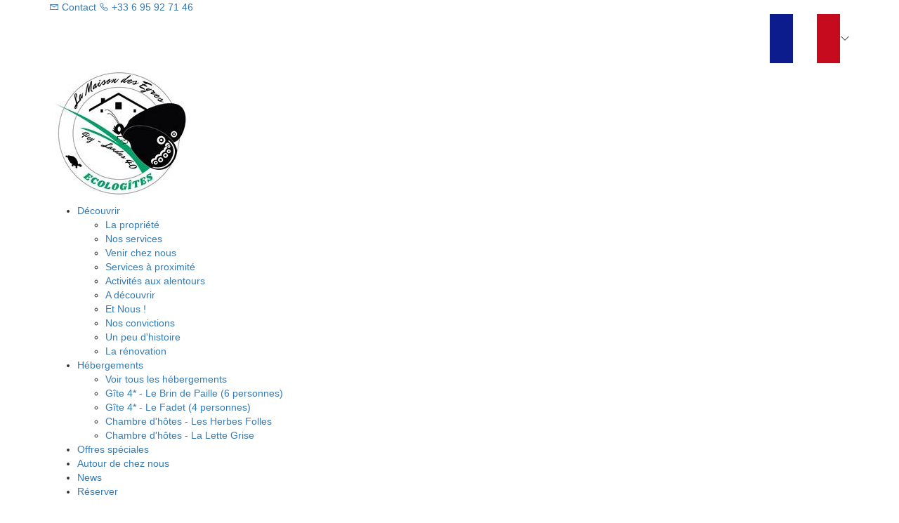

--- FILE ---
content_type: text/html
request_url: https://www.la-maison-des-eyres.com/56-plantations-autour-de-la-maison
body_size: 25398
content:












<!DOCTYPE html>
<html lang="fr" culture="fr-FR">
<head>
    <title>Page introuvable - La Maison des Eyres - PEY - FRANCE</title>
    <meta name="description" content="Page introuvable">
    
<meta http-equiv="Content-Type" content="text/html; charset=UTF-8">
<meta charset="utf-8">
<meta http-equiv="X-UA-Compatible" content="IE=edge">
<meta name="viewport" content="width=device-width, initial-scale=1.0, maximum-scale=1.0, user-scalable=no">
<meta name="format-detection" content="telephone=no">
<meta name="apple-mobile-web-app-capable" content="yes">
<meta id="Meta-lang" http-equiv="content-language" content="fr" data-date-format="dd/mm/yyyy">
<!-- Meta Pixel Code -->
<script>
!function(f,b,e,v,n,t,s)
{if(f.fbq)return;n=f.fbq=function(){n.callMethod?
n.callMethod.apply(n,arguments):n.queue.push(arguments)};
if(!f._fbq)f._fbq=n;n.push=n;n.loaded=!0;n.version='2.0';
n.queue=[];t=b.createElement(e);t.async=!0;
t.src=v;s=b.getElementsByTagName(e)[0];
s.parentNode.insertBefore(t,s)}(window, document,'script',
'https://connect.facebook.net/en_US/fbevents.js');
fbq('init', '1174241161080919');
fbq('track', 'PageView');
</script>
<noscript><img height="1" width="1" style="display:none"
src="https://www.facebook.com/tr?id=1174241161080919&ev=PageView&noscript=1"
/></noscript>
<!-- End Meta Pixel Code -->


    <link rel="shortcut icon" type="image/x-icon" href="https://lamaisondeseyres.ellohaweb.com/logo_final.png" />
    <link rel="preconnect" href="https://fonts.googleapis.com">
    <link rel="preconnect" href="https://fonts.gstatic.com" crossorigin>
    <link href="https://fonts.googleapis.com/css2?family=Baloo+2&amp;display=swap" rel="stylesheet">
    <link href="https://fonts.googleapis.com/css2?family=Baloo+2&amp;display=swap" rel="stylesheet">
    <link rel="stylesheet" type="text/css" href="https://static.elloha.com/webgen/css/ionicons/ionicons.min.css">
    <link rel="stylesheet" type="text/css" href="https://static.elloha.com/webgen/css/line-awesome/line-awesome.min.css">
    <link rel="stylesheet" type="text/css" href="https://static.elloha.com/webgen/css/font-awesome.min.css">
    <link rel="stylesheet" type="text/css" href="https://static.elloha.com/webgen/css/fa-brands.min.css">
    <link rel="stylesheet" type="text/css" href="https://static.elloha.com/webgen/css/jquery-ui.min.css">
    <link rel="stylesheet" type="text/css" href="https://static.elloha.com/webgen/css/bootstrap/bootstrap-min.css">
    <link rel="stylesheet" type="text/css" href="https://static.elloha.com/webgen/css/owl.carousel.2.3.4.min.css">
    <link rel="stylesheet" type="text/css" href="https://static.elloha.com/webgen/css/owl.theme.default.2.3.4.min.css">
    <link rel="stylesheet" type="text/css" href="https://static.elloha.com/webgen/css/jquery-ui.min.css">
    <link rel="stylesheet" type="text/css" href="https://static.elloha.com/webgen/css/lightgallery.min.css">
    <link rel="stylesheet" href="https://maxst.icons8.com/vue-static/landings/line-awesome/line-awesome/1.3.0/css/line-awesome.min.css">
    <link rel="stylesheet" href="https://code.jquery.com/ui/1.12.1/themes/base/jquery-ui.css">
    <link href="https://fonts.googleapis.com/css2?family=Inter:wght@400;700&display=swap" rel="stylesheet">
    <link rel="stylesheet" href="https://code.jquery.com/ui/1.12.1/themes/base/jquery-ui.css">
    <link rel="stylesheet" href="https://cdnjs.cloudflare.com/ajax/libs/jquery-modal/0.9.1/jquery.modal.min.css" />
    <link rel="stylesheet" href="https://cdnjs.cloudflare.com/ajax/libs/bootstrap-daterangepicker/3.0.5/daterangepicker.css">
    <link rel="stylesheet" type="text/css" href="https://lamaisondeseyres.ellohaweb.com/css/common.min.css?v=Modele-22-custom_">
    <link rel="stylesheet" type="text/css" href="https://lamaisondeseyres.ellohaweb.com/css/elloha-template-22.min.css">
    <link rel="stylesheet" type="text/css" href="https://lamaisondeseyres.ellohaweb.com/css/custom.css?v=Modele-22-custom_">
</head>

<body>
    <script>(function(i, s, o, g, r, a, m) {
			i['GoogleAnalyticsObject'] = r;
			i[r] = i[r] || function() { (i[r].q = i[r].q || []).push(arguments) }, i[r].l = 1 * new Date();
			a = s.createElement(o), m = s.getElementsByTagName(o)[0];
			a.async = 1;
			a.src = g;
			m.parentNode.insertBefore(a, m)
			})(window, document, 'script', '//www.google-analytics.com/analytics.js', 'ga');
			ga('create', 'G-Y3CPSFDB5P', 'auto', { allowLinker: true, cookieDomain: 'auto' });
			ga('require', 'linker');
			ga('linker:autoLink', ['reservation.elloha.com']);
			// Tjs utiliser clientId. Utilisé dans le js des widgets Be (widget-loader.js)
			var clientId;
			ga(function(tracker) {
				clientId = tracker.get('linkerParam');
			});
			ga('create', 'UA-72326222-3', 'auto', { allowLinker: true, cookieDomain: 'auto', name: 'clientTracker' });
			ga('clientTracker.require', 'linker');ga('clientTracker.linker:autoLink', ['reservation.elloha.com']);
			ga('send', 'pageview');
			ga('clientTracker.send','pageview',{'dimension1': '6c7a9937-ad08-48bb-b8d3-cd1a5d547ef8'});</script>
<script async src='https://www.googletagmanager.com/gtag/js?id=G-GZPYVD4RQ0'></script>
                    <script>
                        window.dataLayer = window.dataLayer || [];
                        function gtag() { dataLayer.push(arguments); }
                        gtag('js', new Date());
                        gtag('config', 'G-GZPYVD4RQ0');
                        gtag('config', 'G-Y3CPSFDB5P');
                        gtag('event', 'view_website', {"product_id":"6c7a9937-ad08-48bb-b8d3-cd1a5d547ef8","product_name":"La Maison des Eyres","product_category":"CH","distributor_id":"55f9b1e2-c5be-4560-ab7c-2a8f339c8360","distributor_name":"La Maison des Eyres"});
                        gtag('event', 'page_view', {"product_id":"6c7a9937-ad08-48bb-b8d3-cd1a5d547ef8","product_name":"La Maison des Eyres","product_category":"CH","distributor_id":"55f9b1e2-c5be-4560-ab7c-2a8f339c8360","distributor_name":"La Maison des Eyres"});
                    </script>
    
    <div class="page-404">
        <header class="section-header">
            <div class="top-header">
                <div class="container">
                    <div class="top-header-left">
                        <a href="https://lamaisondeseyres.ellohaweb.com/contact.html">
                            <i class="las la-envelope"></i>
                            <span class="hidden-xs icon-pre-padding">Contact</span>
                        </a>
                        <a href="tel:+33 6 95 92 71 46">
                            <i class="las la-phone icon-post-padding"></i>
                            <span class="hidden-xs">+33 6 95 92 71 46</span>
                        </a>
                    </div>
                    <div class="top-header-right">
                        <div class="pull-right dropdown langs-w">
                            <div data-toggle="dropdown">
                                <img class="flag lazyload" src="https://static.elloha.com/webgen/img/flags/fr-FR.png" alt="image:fr-FR"><i class="las la-angle-down"></i>
                            </div>
                            <ul class="dropdown-menu">
                                <li><a href="https://lamaisondeseyres.ellohaweb.com/en-GB" lang="en"><img class="flag lazyload" src="https://static.elloha.com/webgen/img/flags/en-GB.png" alt="image:en-GB"></a></li>
                                <li><a href="https://lamaisondeseyres.ellohaweb.com/es-ES" lang="es"><img class="flag lazyload" src="https://static.elloha.com/webgen/img/flags/es-ES.png" alt="image:es-ES"></a></li>
                                <li><a href="https://lamaisondeseyres.ellohaweb.com/de-DE" lang="de"><img class="flag lazyload" src="https://static.elloha.com/webgen/img/flags/de-DE.png" alt="image:de-DE"></a></li>
                            </ul>
                        </div>
                    </div>
                </div>
            </div>
            <div class="hotale-header-wrap hotale-sticky-navigation" data-navigation-offset="75">
                <div class="hotale-header-container">
                    <div class="hotale-header-container-inner container">
                        <div class="logo-w hotale-logo hotale-item-pdlr">
                            <a href="https://lamaisondeseyres.ellohaweb.com/" class="logo">
                                <img src="https://medias.elloha.com/300x200/d259b4c5-e5aa-422b-a192-b9ae4ca20a37/logo_final.jpg" alt="La Maison des Eyres" />
                            </a>
                        </div>
                        <div class="hotale-navigation hotale-item-pdlr ">
                            <div class="hotale-main-menu" id="hotale-main-menu" style="touch-action: pan-y;">
                                <ul id="menu-main-navigation-1" class="sf-menu">
                                    <li class="dropdown menu-item  current-menu-parent">
                                        <a href="#" class="sf-with-ul-pre sf-with-ul">D&#233;couvrir</a>
                                        <ul class="sub-menu">
                                            <li class="menu-item menu-item-sub" data-size="60">
                                                <a href="https://lamaisondeseyres.ellohaweb.com/presentation/la-propriete.html">La propri&#233;t&#233;</a>
                                            </li>
                                            <li class="menu-item menu-item-sub" data-size="60">
                                                <a href="https://lamaisondeseyres.ellohaweb.com/presentation/nos-services.html">Nos services</a>
                                            </li>
                                            <li class="menu-item menu-item-sub" data-size="60">
                                                <a href="https://lamaisondeseyres.ellohaweb.com/presentation/venir-chez-nous.html">Venir chez nous</a>
                                            </li>
                                            <li class="menu-item menu-item-sub" data-size="60">
                                                <a href="https://lamaisondeseyres.ellohaweb.com/presentation/services-a-proximite.html">Services &#224; proximit&#233;</a>
                                            </li>
                                            <li class="menu-item menu-item-sub" data-size="60">
                                                <a href="https://lamaisondeseyres.ellohaweb.com/presentation/activites-aux-alentours.html">Activit&#233;s aux alentours</a>
                                            </li>
                                            <li class="menu-item menu-item-sub" data-size="60">
                                                <a href="https://lamaisondeseyres.ellohaweb.com/presentation/a-decouvrir.html">A d&#233;couvrir</a>
                                            </li>
                                            <li class="menu-item menu-item-sub" data-size="60">
                                                <a href="https://lamaisondeseyres.ellohaweb.com/presentation/et-nous-.html">Et Nous !</a>
                                            </li>
                                            <li class="menu-item menu-item-sub" data-size="60">
                                                <a href="https://lamaisondeseyres.ellohaweb.com/presentation/nos-convictions.html">Nos convictions</a>
                                            </li>
                                            <li class="menu-item menu-item-sub" data-size="60">
                                                <a href="https://lamaisondeseyres.ellohaweb.com/presentation/un-peu-d-histoire.html">Un peu d'histoire</a>
                                            </li>
                                            <li class="menu-item menu-item-sub" data-size="60">
                                                <a href="https://lamaisondeseyres.ellohaweb.com/presentation/la-renovation.html">La r&#233;novation</a>
                                            </li>
                                        </ul>
                                    </li>
                                    <li class="dropdown menu-item  current-menu-parent">
                                        <a href="#" class="sf-with-ul-pre sf-with-ul">H&#233;bergements</a>
                                        <ul class="sub-menu">
                                            <li class="menu-item  menu-item-sub" data-size="60">
                                                <a href="https://lamaisondeseyres.ellohaweb.com/hebergements.html">Voir tous les h&#233;bergements</a>
                                            </li>
                                            <li class="menu-item  menu-item-sub" data-size="60">
                                                <a href="https://lamaisondeseyres.ellohaweb.com/hebergements/gite-4-le-brin-de-paille-6-personnes-.html">G&#238;te 4* - Le Brin de Paille (6 personnes)</a>
                                            </li>
                                            <li class="menu-item  menu-item-sub" data-size="60">
                                                <a href="https://lamaisondeseyres.ellohaweb.com/hebergements/gite-4-le-fadet-4-personnes-.html">G&#238;te 4* -  Le Fadet (4 personnes)</a>
                                            </li>
                                            <li class="menu-item  menu-item-sub" data-size="60">
                                                <a href="https://lamaisondeseyres.ellohaweb.com/hebergements/chambre-d-hotes-les-herbes-folles.html">Chambre d'h&#244;tes - Les Herbes Folles</a>
                                            </li>
                                            <li class="menu-item  menu-item-sub" data-size="60">
                                                <a href="https://lamaisondeseyres.ellohaweb.com/hebergements/chambre-d-hotes-la-lette-grise.html">Chambre d'h&#244;tes - La Lette Grise</a>
                                            </li>
                                        </ul>
                                    </li>
                                    <li class="menu-item  current-menu-parent">
                                        <a href="https://lamaisondeseyres.ellohaweb.com/offres-speciales.html" class="sf-with-ul-pre sf-with-ul">Offres sp&#233;ciales</a>
                                    </li>
                                    <li class="menu-item  current-menu-parent">
                                        <a href="https://lamaisondeseyres.ellohaweb.com/autour-de-chez-nous.html" class="sf-with-ul-pre sf-with-ul">Autour de chez nous</a>
                                    </li>
                                    <li class="menu-item  current-menu-parent">
                                        <a class="sf-with-ul-pre sf-with-ul" href="https://lamaisondeseyres.ellohaweb.com/news.html">News</a>
                                    </li>
                                    <li class="menu-item  current-menu-parent">
                                        <a class="sf-with-ul-pre sf-with-ul btn-menu" href="https://lamaisondeseyres.ellohaweb.com/reservation-en-ligne.html">R&#233;server</a>
                                    </li>
                                </ul>
                            </div>
                        </div>
                        <div class="mobile-nav" role="navigation">
                            <div class="navbar-toggler">
                                <i class="btn-menu las la-bars"></i>
                                <i class="btn-menu las la-times d-none"></i>
                                Menu
                            </div>
                            <nav class="nav">
                                <ul class="menu menu-mobile">
                                    <li class="clic-sub-menu">
                                        <a href="#">D&#233;couvrir <i class="las la-angle-down"></i></a>
                                        <ul class="sub-menu">
                                            <li><a href="https://lamaisondeseyres.ellohaweb.com/presentation/la-propriete.html">La propri&#233;t&#233;</a></li>
                                            <li><a href="https://lamaisondeseyres.ellohaweb.com/presentation/nos-services.html">Nos services</a></li>
                                            <li><a href="https://lamaisondeseyres.ellohaweb.com/presentation/venir-chez-nous.html">Venir chez nous</a></li>
                                            <li><a href="https://lamaisondeseyres.ellohaweb.com/presentation/services-a-proximite.html">Services &#224; proximit&#233;</a></li>
                                            <li><a href="https://lamaisondeseyres.ellohaweb.com/presentation/activites-aux-alentours.html">Activit&#233;s aux alentours</a></li>
                                            <li><a href="https://lamaisondeseyres.ellohaweb.com/presentation/a-decouvrir.html">A d&#233;couvrir</a></li>
                                            <li><a href="https://lamaisondeseyres.ellohaweb.com/presentation/et-nous-.html">Et Nous !</a></li>
                                            <li><a href="https://lamaisondeseyres.ellohaweb.com/presentation/nos-convictions.html">Nos convictions</a></li>
                                            <li><a href="https://lamaisondeseyres.ellohaweb.com/presentation/un-peu-d-histoire.html">Un peu d'histoire</a></li>
                                            <li><a href="https://lamaisondeseyres.ellohaweb.com/presentation/la-renovation.html">La r&#233;novation</a></li>
                                        </ul>
                                    </li>
                                    <li class="clic-sub-menu">
                                        <a href="#">H&#233;bergements <i class="las la-angle-down"></i></a>
                                        <ul class="sub-menu">
                                            <li><a href="https://lamaisondeseyres.ellohaweb.com/hebergements.html">Voir tous les h&#233;bergements</a> </li>
                                            <li><a href="https://lamaisondeseyres.ellohaweb.com/hebergements/gite-4-le-brin-de-paille-6-personnes-.html">G&#238;te 4* - Le Brin de Paille (6 personnes)</a></li>
                                            <li><a href="https://lamaisondeseyres.ellohaweb.com/hebergements/gite-4-le-fadet-4-personnes-.html">G&#238;te 4* -  Le Fadet (4 personnes)</a></li>
                                            <li><a href="https://lamaisondeseyres.ellohaweb.com/hebergements/chambre-d-hotes-les-herbes-folles.html">Chambre d'h&#244;tes - Les Herbes Folles</a></li>
                                            <li><a href="https://lamaisondeseyres.ellohaweb.com/hebergements/chambre-d-hotes-la-lette-grise.html">Chambre d'h&#244;tes - La Lette Grise</a></li>
                                        </ul>
                                    </li>
                                    <li>
                                        <a href="https://lamaisondeseyres.ellohaweb.com/offres-speciales.html">Offres sp&#233;ciales</a>
                                    </li>
                                    <li>
                                        <a href="https://lamaisondeseyres.ellohaweb.com/autour-de-chez-nous.html">Autour de chez nous</a>
                                    </li>
                                    <li>
                                        <a href="https://lamaisondeseyres.ellohaweb.com/news.html">News</a>
                                    </li>
                                    <li>
                                        <a href="https://lamaisondeseyres.ellohaweb.com/reservation-en-ligne.html">R&#233;server</a>
                                    </li>
                                </ul>
                            </nav>
                        </div>
                    </div>
                </div>
            </div>
        </header>
        <main style="background-image: url(https://static.elloha.com/webgen/img/404.jpg)">
            <div class="content-404">
                <h1>Page introuvable</h1>
                <div class="text-404">La page demandée n'existe pas</div>
                <div><a href="https://lamaisondeseyres.ellohaweb.com/" class="btn btn-404"><i class="las la-home"></i> Accueil</a></div>
            </div>
        </main>

        <footer class="section-footer">
            <div class="content-footer">
                <div class="col-footer left-logo">
                    <a class="logo-footer " href="https://lamaisondeseyres.ellohaweb.com/">
                        <img src="https://medias.elloha.com/300x200/d259b4c5-e5aa-422b-a192-b9ae4ca20a37/logo_final.jpg" alt="La Maison des Eyres">
                        
                    </a>
                </div>
                <div class="col-footer center-address hidden-xs">
                    <p>
                        La Maison des Eyres<sup class="rating-stars"><i class="fa fa-star"></i><i class="fa fa-star"></i><i class="fa fa-star"></i><i class="fa fa-star"></i></sup><br>
                        744 Route De Bidon,<br />40300 PEY - FRANCE
                    </p>
                </div>
                <div class="col-footer center-contact">
                    <p>
                        <a href="tel:+33 6 95 92 71 46"><i class="las la-phone"></i>+33 6 95 92 71 46</a><br />
                        <a class="dynamic-mail-to"><i class="las la-envelope"></i>Contacter par email</a>
                    </p>
                </div>
                <div class="col-footer right-social-info">
                    
                    <a href="https://www.facebook.com/lamaisondeseyres" target="_blank"><i class="lab la-facebook-f"></i></a>
                    
                    
                    <a href="https://www.youtube.com/@SARLLAMAISONDESEYRES" target="_blank"><i class="lab la-youtube"></i></a>
                    <a href="https://www.instagram.com/lamaisondeseyres/" target="_blank"><i class="lab la-instagram"></i></a>
                    
                    <a href="https://www.linkedin.com/company/la-maison-des-eyres/" target="_blank"><i class="lab la-linkedin-in"></i></a>
                </div>
            </div>

            <div class="footer-copyright">
                <p class="copyright">
                    &#169; 2025 La Maison des Eyres<sup class="rating-stars"><i class="fa fa-star"></i><i class="fa fa-star"></i><i class="fa fa-star"></i><i class="fa fa-star"></i></sup>
                    <span class="trait-vertical">|</span>
                    Propuls&#233; par <a href="http://www.elloha.com/fr/" target="_blank"><img src="https://static.elloha.com/webgen/img/elloha.png" alt=" "></a>
                </p>
            </div>
        </footer>
    </div>

    <script type="text/javascript" src="https://lamaisondeseyres.ellohaweb.com/js/jquery/jquery-2.2.4.min.js?v=Modele-22-custom_"></script>
<script type="text/javascript" src="https://static.elloha.com/webgen/js/jquery.1.12.4.min.js"></script>
<script src="https://code.jquery.com/ui/1.12.1/jquery-ui.min.js"></script>
<script type="text/javascript" src="https://static.elloha.com/webgen/js/bootstrap/bootstrap-min.js"></script>
<script type="text/javascript" src="https://static.elloha.com/webgen/js/owl.carousel.2.3.4.min.js"></script>
<script type="text/javascript" src="https://static.elloha.com/webgen/js/mandrill/mandrill.min.js"></script>
<script type="text/javascript" src="https://static.elloha.com/webgen/js/skycons.min.js"></script>
<script type="text/javascript" src="https://static.elloha.com/webgen/js/lightgallery-all.min.js"></script>
<script type="text/javascript" src="https://static.elloha.com/webgen/js/jquery.countdown.min.js"></script>
<script type="text/javascript" src="https://static.elloha.com/webgen/js/jquery.fittext.min.js"></script>
<script type="text/javascript" src="https://static.elloha.com/webgen/js/jquery.validate.min.js"></script>
<script type="text/javascript" src="https://static.elloha.com/webgen/js/jquery.ebcaptcha.min.js"></script>
<script type="text/javascript" src="https://static.elloha.com/webgen/js/masonry.pkgd.min.js"></script>
<script src="https://cdnjs.cloudflare.com/ajax/libs/moment.js/2.29.1/moment.min.js"></script>
<script src="https://cdnjs.cloudflare.com/ajax/libs/bootstrap-daterangepicker/3.0.5/daterangepicker.js"></script>
<script src="https://cdnjs.cloudflare.com/ajax/libs/jquery-modal/0.9.1/jquery.modal.min.js"></script>
<script type="text/javascript" src="https://lamaisondeseyres.ellohaweb.com/js/config.js?v=Modele-22-custom_"></script>
<script type="text/javascript" src="https://lamaisondeseyres.ellohaweb.com/js/common.min.js"></script>
<script type="text/javascript" src="https://lamaisondeseyres.ellohaweb.com/js/elloha-template-22.min.js?v=Modele-22-custom_"></script>
<script src="https://static.elloha.com/webgen/js/newcookieconsent.min.js"></script>
<script src="https://js.hcaptcha.com/1/api.js"></script>
</body>
</html>